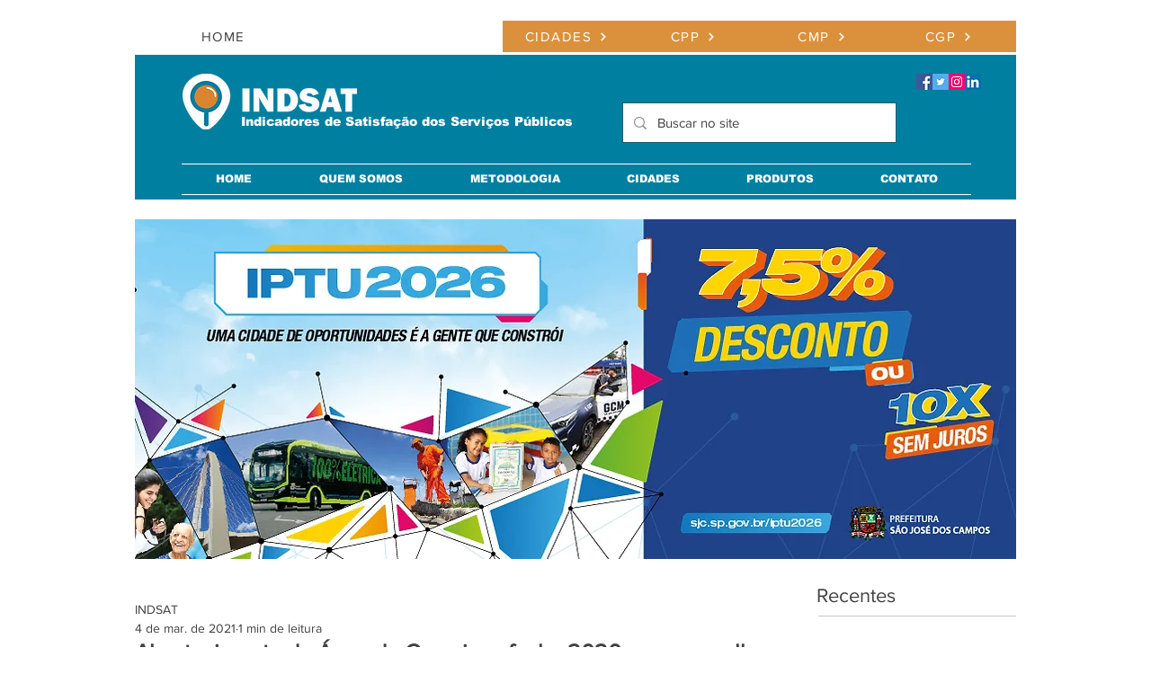

--- FILE ---
content_type: text/html; charset=utf-8
request_url: https://www.google.com/recaptcha/api2/aframe
body_size: 268
content:
<!DOCTYPE HTML><html><head><meta http-equiv="content-type" content="text/html; charset=UTF-8"></head><body><script nonce="kBWO1OmFv_MJPd5Mzk4Zkw">/** Anti-fraud and anti-abuse applications only. See google.com/recaptcha */ try{var clients={'sodar':'https://pagead2.googlesyndication.com/pagead/sodar?'};window.addEventListener("message",function(a){try{if(a.source===window.parent){var b=JSON.parse(a.data);var c=clients[b['id']];if(c){var d=document.createElement('img');d.src=c+b['params']+'&rc='+(localStorage.getItem("rc::a")?sessionStorage.getItem("rc::b"):"");window.document.body.appendChild(d);sessionStorage.setItem("rc::e",parseInt(sessionStorage.getItem("rc::e")||0)+1);localStorage.setItem("rc::h",'1768638168674');}}}catch(b){}});window.parent.postMessage("_grecaptcha_ready", "*");}catch(b){}</script></body></html>